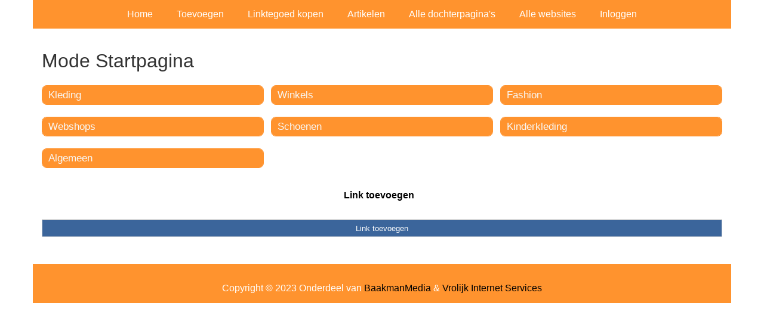

--- FILE ---
content_type: text/html; charset=utf-8
request_url: https://mode.running24.nl/
body_size: 1015
content:
<!doctype html>
<html lang="nl">
<head>
  <meta charset="utf-8">
  <meta name="viewport" content="width=device-width, initial-scale=1">
  <title>Mode Startpagina</title>
  <meta name="description" content="De beste mode vind je via onze mode startpagina" />
  <link href="//www.running24.nl/core-frontend.css" media="screen" rel="stylesheet" />
  <link href="//www.running24.nl/extensions/portal/assets/portal.css?1769213726" media="screen" rel="stylesheet" />
  <script src="//www.running24.nl/core-frontend.js"></script>
	<link href="/extensions/system.sidebar/sidebar.css" rel="stylesheet" />
	<link href="/generated.css" rel="stylesheet" />
</head>
<body class="page-portal-page extension-portal layout-default">
  <header class="page-menu-background responsive-container">
    <div class="page-menu-background"></div>
    <nav class="menu-main-container">
                <label for="drop-menu-main" class="toggle menu_toggle">Menu +</label>
                <input type="checkbox" id="drop-menu-main" />
                <ul class="menu-main"><li><a href="//www.running24.nl">Home</a></li><li><label for="drop-1" class="toggle">Toevoegen +</label><a href="https://www.backlinker.eu/meerdere-links-toevoegen/">Toevoegen</a><input type="checkbox" id="drop-1"/><ul><li><a href="https://www.backlinker.eu/meerdere-links-toevoegen/">Link toevoegen</a></li><li><a href="https://www.backlinker.eu/artikel-plaatsen/">Artikel plaatsen</a></li><li><a href="https://www.backlinker.eu/linkbuilding-pakketten/">Linkbuilding pakketten</a></li></ul></li><li><a href="https://www.backlinker.eu/registreren/">Linktegoed kopen</a></li><li><a href="//www.running24.nl/blog/">Artikelen</a></li><li><a href="//www.running24.nl/alle-startpaginas/">Alle dochterpagina's</a></li><li><a href="https://www.backlinker.eu/alle-startpagina-websites/">Alle websites</a></li><li><a href="//www.running24.nl/inloggen/">Inloggen</a></li></ul>
              </nav>
  </header>
  <main class="responsive-container page-background">
    
    
    <a href="/"><h1>Mode Startpagina</h1></a>


      <div class="grid-columns-3">
        <div>
            <div style="background-color:#f5f5f5;border:1px solid #ff932e;"><h2 style="background-color:#ff932e;"><a style="color:#f8f8f7;" href="/rubrieken/kleding/">Kleding</a></h2></div>
            <div style="background-color:#f5f5f5;border:1px solid #ff932e;"><h2 style="background-color:#ff932e;"><a style="color:#f8f8f7;" href="/rubrieken/webshops/">Webshops</a></h2></div>
            <div style="background-color:#f5f5f5;border:1px solid #ff932e;"><h2 style="background-color:#ff932e;"><a style="color:#f8f8f7;" href="/rubrieken/algemeen/">Algemeen</a></h2></div></div><div>
            <div style="background-color:#f5f5f5;border:1px solid #ff932e;"><h2 style="background-color:#ff932e;"><a style="color:#f8f8f7;" href="/rubrieken/winkels/">Winkels</a></h2></div>
            <div style="background-color:#f5f5f5;border:1px solid #ff932e;"><h2 style="background-color:#ff932e;"><a style="color:#f8f8f7;" href="/rubrieken/schoenen/">Schoenen</a></h2></div></div><div>
            <div style="background-color:#f5f5f5;border:1px solid #ff932e;"><h2 style="background-color:#ff932e;"><a style="color:#f8f8f7;" href="/rubrieken/fashion/">Fashion</a></h2></div>
            <div style="background-color:#f5f5f5;border:1px solid #ff932e;"><h2 style="background-color:#ff932e;"><a style="color:#f8f8f7;" href="/rubrieken/kinderkleding/">Kinderkleding</a></h2></div></div>
      </div>
      <div class="clear-both"></div><ul id="nav-footer">
          <li><a href="https://www.backlinker.eu/meerdere-links-toevoegen/">Link toevoegen</a></li></ul><a class="add-link button" href="https://www.backlinker.eu/meerdere-links-toevoegen/">Link toevoegen</a>

    
  </main>
  <footer class="responsive-container">
    <nav class="menu-footer-container">
                <label for="drop-menu-footer" class="toggle menu_toggle">Menu +</label>
                <input type="checkbox" id="drop-menu-footer" />
                <ul class="menu-footer"></ul>
              </nav>
    Copyright © 2023 Onderdeel van <a href="https://baakmanmedia.nl" target="_blank">BaakmanMedia</a> & <a href="https://vrolijkinternetservices.nl/" target="_blank">Vrolijk Internet Services</a>
  </footer>
  <script src="//www.running24.nl/extensions/portal/assets/portal.js?1769213726" async></script>
</body>
</html>
